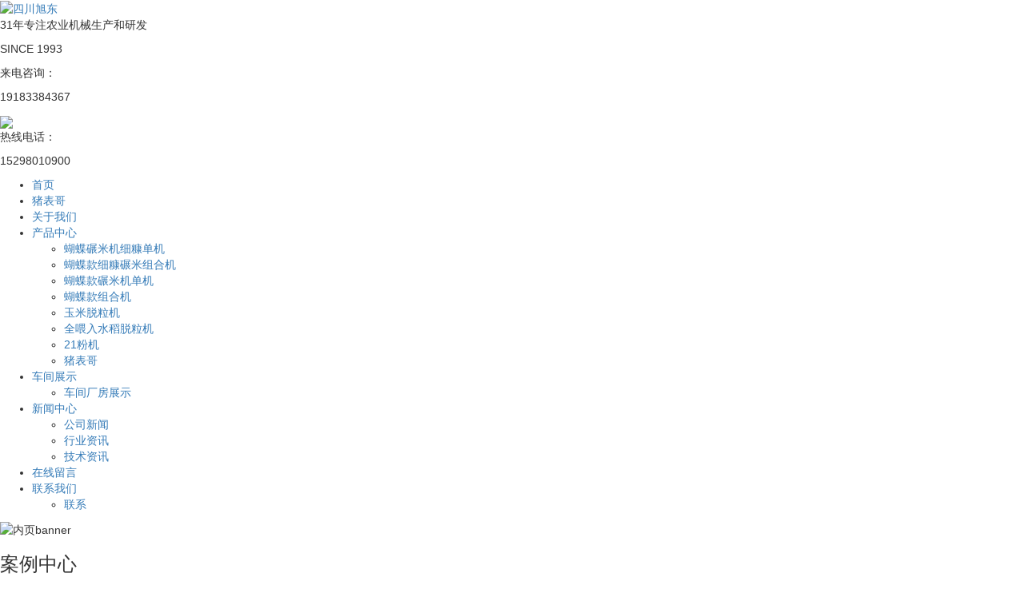

--- FILE ---
content_type: text/html;charset=utf-8
request_url: https://www.scxudong.com/case/109.html
body_size: 6678
content:
<!DOCTYPE html>
<html lang="zh-CN">
<head>
    <meta charset="utf-8">
    <meta name="viewport" content="width=device-width, initial-scale=1, maximum-scale=1, user-scalable=no">
    <link rel="shortcut icon" type="image/x-icon" href="//cdn.myxypt.com/8fd21134/22/07/4672ad9f179f683eb2aed81165dc2032fc399fe6.png"/>
    <title>激光切割-四川省旭东机械制造有限公司</title>
    <meta name="keywords" content=""/>
    <meta name="description" content="本页内容为您提供激光切割详细介绍，精选激光切割信息，提供激光切割优质的服务，激光切割为四川省旭东机械制造有限公司整理发布。"/>
        <link rel="stylesheet" href='//gcdn.myxypt.com/libs/bootstrap.css'>
    <link rel="stylesheet" href="//cdn.myxypt.com/bifrz27f/t/1/assets/app.css?v=1708586590">
    <link rel="stylesheet" href="//cdn.myxypt.com/bifrz27f/t/1/assets/main.css?v=1658734497">
    <link rel="stylesheet" href='//gcdn.myxypt.com/libs/share.min.css'>
    <script src='//gcdn.myxypt.com/libs/jquery.js'></script>
    <script src='//gcdn.myxypt.com/libs/jquery.share.min.js'></script>
    <script src='//cdn.myxypt.com/assets/rem.js'></script>
    <script src='//gcdn.myxypt.com/libs/jquery.SuperSlide.js'></script>





<link rel="stylesheet" href='//gcdn.myxypt.com/libs/owl.carousel.css'>
<!--{* 前端配置 *}-->
<script>
    var config = {
        homeUrl: 'https://www.scxudong.com/',
                copyCode: "0",
        userName: ""
    }
</script>
<script src="//cdn.myxypt.com/bifrz27f/t/1/assets/app.js?v=1658301953"></script>
<!--{* 第三方JS代码 *}-->

<script>
        (function() {
            var hm = document.createElement('script');
            hm.src = '//hm.cn86.cn/hm.js?s-o4gwmtikynxxlovw';
            var s = document.getElementsByTagName('script')[0]; 
            s.parentNode.insertBefore(hm, s);
        })();
    </script>
<style>
    .x-footer-r{
        display:none;
    }
</style>
    </head>

<body>
<!--[if lt IE 10]>
<div class="noie">
    您现在使用的是旧版本的 IE 浏览器，为了您能更好及完整体验该系统的所有功能，请尽快升级您的浏览器！
</div>
<![endif]-->

<!-- header -->
<!--{* 头部 *}-->
<!--{* 手机头部 *}-->
<div class="xymob-head visible-sm visible-xs">
    <div class="xymob-head-box">
        <div class="xymob-logo">
            <div><a href="https://www.scxudong.com/"><img src="//cdn.myxypt.com/8fd21134/22/07/4672ad9f179f683eb2aed81165dc2032fc399fe6.png" /></a></div>
        </div>
        <div class="xymob-navbtn">
            <span></span>
        </div>
        <div class="xymob-search-btn"><i class="icon-font icon-search"></i></div>
    </div>

    <div class="xymob-menu">
        <div class="xymob-menu-box">
                        <ul class="xymob-nav">
                                <li>
                    <a href="/" >首页</a>
                                                                            </li>
                                <li>
                    <a href="https://www.scxudong.com/product/8/" >猪表哥</a>
                                                                                                                    </li>
                                <li>
                    <a href="https://www.scxudong.com/about_about/gywm367.html" >关于我们</a>
                                                                                                                    </li>
                                <li>
                    <a href="https://www.scxudong.com/product/" >产品中心</a>
                                                                                <div class="xymob-menu-jt"><i class="icon-font icon-down"></i></div>
                    <ul class="xymob-sub-menu">
                                                <li><a href="https://www.scxudong.com/product/1/" >蝴蝶碾米机细糠单机</a></li>
                                                <li><a href="https://www.scxudong.com/product/2/" >蝴蝶款细糠碾米组合机</a></li>
                                                <li><a href="https://www.scxudong.com/product/3/" >蝴蝶款碾米机单机</a></li>
                                                <li><a href="https://www.scxudong.com/product/4/" >蝴蝶款组合机</a></li>
                                                <li><a href="https://www.scxudong.com/product/5/" >玉米脱粒机</a></li>
                                                <li><a href="https://www.scxudong.com/product/6/" >全喂入水稻脱粒机</a></li>
                                                <li><a href="https://www.scxudong.com/product/7/" >21粉机</a></li>
                                                <li><a href="https://www.scxudong.com/product/8/" >猪表哥</a></li>
                                            </ul>
                                                                            </li>
                                <li>
                    <a href="https://www.scxudong.com/case/" >车间展示</a>
                                                                                <div class="xymob-menu-jt"><i class="icon-font icon-down"></i></div>
                    <ul class="xymob-sub-menu">
                                                <li><a href="https://www.scxudong.com/case/1/" >车间厂房展示</a></li>
                                            </ul>
                                                                            </li>
                                <li>
                    <a href="https://www.scxudong.com/news/" >新闻中心</a>
                                                                                <div class="xymob-menu-jt"><i class="icon-font icon-down"></i></div>
                    <ul class="xymob-sub-menu">
                                                <li><a href="https://www.scxudong.com/news/1/" >公司新闻</a></li>
                                                <li><a href="https://www.scxudong.com/news/2/" >行业资讯</a></li>
                                                <li><a href="https://www.scxudong.com/news/3/" >技术资讯</a></li>
                                            </ul>
                                                                            </li>
                                <li>
                    <a href="/inquiry/" >在线留言</a>
                                                                            </li>
                                <li>
                    <a href="https://www.scxudong.com/about_contact/" >联系我们</a>
                                                                                <div class="xymob-menu-jt"><i class="icon-font icon-down"></i></div>
                    <ul class="xymob-sub-menu">
                                                <li><a href="https://www.scxudong.com/about_contact/lxc2e.html" >联系</a></li>
                                            </ul>
                                                                            </li>
                
            </ul>
            
        </div>
    </div>

    <div class="xymob-search">
        <div class="xymob-search-close-btn"><i class="icon-font icon-close"></i></div>
        <div class="xymob-search-box">
            <form method="get" name="formsearch" id="formsearch" action="https://www.scxudong.com/search.php">
                <input type="text" name="wd" id="keyword" placeholder="请输入关键词"/>
                <button type="submit" id="s_btn"><i class="icon-font"></i></button>
            </form>
        </div>
        <div class="xymob-seaerch-wz">
            <span>全站搜索</span>
            <a href="https://www.scxudong.com/search.php?wd=%E5%9B%9B%E5%B7%9D%E6%97%AD%E4%B8%9C">四川旭东</a><a href="https://www.scxudong.com/search.php?wd=%E6%97%AD%E4%B8%9C%E6%9C%BA%E6%A2%B0">旭东机械</a><a href="https://www.scxudong.com/search.php?wd=%E6%97%AD%E4%B8%9C%E5%86%9C%E4%B8%9A%E6%9C%BA%E6%A2%B0">旭东农业机械</a>
        </div>
    </div>
</div><!--{* pc 头部 *}-->
<div class="hidden-xs hidden-sm">
    <div class="head-bg">
        <div class="max1300">
            <div class="head-index flexed">
                <div class="headl flexed">
                    <div class="logo"><a
                            href="https://www.scxudong.com/"><img alt="四川旭东" src="//cdn.myxypt.com/8fd21134/22/07/4672ad9f179f683eb2aed81165dc2032fc399fe6.png" /></a>
                    </div>
                    <div class="logowz"><p style="white-space: normal;">31年专注农业机械生产和研发</p><p style="white-space: normal;">SINCE 1993</p></div>
                </div>
                <div class="headr flexed">
                    <div class="tel1"><p style="white-space: normal;">来电咨询：</p><p>19183384367</p></div>
                    <div class="telxian"><img src="//cdn.myxypt.com/8fd21134/22/07/64f11210c227a15b62ba9d14d5f2b4d8d080ca6c.png">
                    </div>
                    <div class="tel2"><p style="white-space: normal;">热线电话：</p><p>15298010900</p></div>
                </div>
            </div>
        </div>
    </div>
    <div class="tnav">
        <div class="max1300">

    <ul class="x-menu ">
                <li>
            <a href="/" >首页</a>
                                            </li>
                <li>
            <a href="https://www.scxudong.com/product/8/" >猪表哥</a>
                                                                    </li>
                <li>
            <a href="https://www.scxudong.com/about_about/gywm367.html" >关于我们</a>
                                                                    </li>
                <li>
            <a href="https://www.scxudong.com/product/" >产品中心</a>
                                                <ul class="x-sub-menu">
                                <li><a href="https://www.scxudong.com/product/1/" >蝴蝶碾米机细糠单机</a></li>
                                <li><a href="https://www.scxudong.com/product/2/" >蝴蝶款细糠碾米组合机</a></li>
                                <li><a href="https://www.scxudong.com/product/3/" >蝴蝶款碾米机单机</a></li>
                                <li><a href="https://www.scxudong.com/product/4/" >蝴蝶款组合机</a></li>
                                <li><a href="https://www.scxudong.com/product/5/" >玉米脱粒机</a></li>
                                <li><a href="https://www.scxudong.com/product/6/" >全喂入水稻脱粒机</a></li>
                                <li><a href="https://www.scxudong.com/product/7/" >21粉机</a></li>
                                <li><a href="https://www.scxudong.com/product/8/" >猪表哥</a></li>
                            </ul>
                                            </li>
                <li>
            <a href="https://www.scxudong.com/case/" >车间展示</a>
                                                <ul class="x-sub-menu">
                                <li><a href="https://www.scxudong.com/case/1/" >车间厂房展示</a></li>
                            </ul>
                                            </li>
                <li>
            <a href="https://www.scxudong.com/news/" >新闻中心</a>
                                                <ul class="x-sub-menu">
                                <li><a href="https://www.scxudong.com/news/1/" >公司新闻</a></li>
                                <li><a href="https://www.scxudong.com/news/2/" >行业资讯</a></li>
                                <li><a href="https://www.scxudong.com/news/3/" >技术资讯</a></li>
                            </ul>
                                            </li>
                <li>
            <a href="/inquiry/" >在线留言</a>
                                            </li>
                <li>
            <a href="https://www.scxudong.com/about_contact/" >联系我们</a>
                                                <ul class="x-sub-menu">
                                <li><a href="https://www.scxudong.com/about_contact/lxc2e.html" >联系</a></li>
                            </ul>
                                            </li>
            </ul>
</div>
    </div>
</div>
<!-- * 内页banner * -->
<div class="page-banner">
        <img src="//cdn.myxypt.com/9956795b/21/11/ee80f33c1754ae5fcff67b843ef772ec78b215da.jpg" alt="内页banner">
        <div class="nybt">
        <h3>案例中心</h3>
    </div>
</div>

<!-- * 当前位置 * -->
<div class="page-position">
    <div class="container">
                当前位置：
<a href="https://www.scxudong.com/">首页</a>
 &gt; 
<a href="https://www.scxudong.com/case/">案例中心</a> > <a href="https://www.scxudong.com/case/1/">车间厂房展示</a>            </div>
</div>

<!-- * 主体部分 * -->
<div class="page-wrap">
    <div class="container">
        <!-- * 左侧 * -->
                <div class="page-wrap-left xymob-menu-click">
            <div class="xymob-left-close-btn"><i class="icon-font icon-close"></i></div>
            <div class="xypg-left">
                <!-- * 分类 * -->
                <div class="xypg-left-box xypg-left-menu">
                    <div class="xypg-left-title">
                        <h3>案例中心 <span>Case</span>
</h3>
                    </div>
                    <div class="xypg-left-con">
                        <ul class="xypg-left-nav">
        <li data-id="1">
        <a href="https://www.scxudong.com/case/1/">车间厂房展示</a>
        <div class="first-nav-btn"></div>
            </li>
    </ul>                    </div>
                </div>

                <!-- * 如果需要显示请删掉 hidden 类 * -->
                <div class="xypg-left-box xypg-left-news">
                    <div class="xypg-left-title">
                        <h3>推荐新闻<span>Recommend</span></h3>
                    </div>
                    <div class="xypg-left-con">
                        <ul class="latest-news">
                                                        <li><a href="https://www.scxudong.com/news/414.html" title="碎米妙用">碎米妙用</a></li>
                                                        <li><a href="https://www.scxudong.com/news/412.html" title="如何安全的使用打米机的一些注意事项">如何安全的使用打米机的一些注意事项</a></li>
                                                        <li><a href="https://www.scxudong.com/news/439.html" title="新时代农业需要什么样的新农人？">新时代农业需要什么样的新农人？</a></li>
                                                        <li><a href="https://www.scxudong.com/news/446.html" title="旭东机械今年隆重推出新产品——碎米分离器">旭东机械今年隆重推出新产品——碎米分离器</a></li>
                                                        <li><a href="https://www.scxudong.com/news/443.html" title="四川旭东机械教您如何充分利用碎米">四川旭东机械教您如何充分利用碎米</a></li>
                                                        <li><a href="https://www.scxudong.com/news/445.html" title="打米机提高碾米质量的方法">打米机提高碾米质量的方法</a></li>
                                                    </ul>
                    </div>
                </div>

                <!-- * 热门关键词 * -->
                <!-- * 如果需要显示请删掉 hidden 类 * -->
                                <div class="xypg-left-box xypg-left-keys">
                    <div class="xypg-left-title">
                        <h3>热门关键词<span>Keywords</span></h3>
                    </div>
                    <div class="xypg-left-con">
                        <ul class="hot-keys">
                                                        <li><a href="https://www.scxudong.com/" title="旭东农业机械">旭东农业机械</a></li>
                                                        <li><a href="https://www.scxudong.com/" title="旭东机械">旭东机械</a></li>
                                                        <li><a href="https://www.scxudong.com/" title="四川旭东">四川旭东</a></li>
                                                    </ul>
                    </div>
                </div>
                
                <div class="xypg-left-box xypg-left-contact">
                    <div class="xypg-left-title">
                        <h3>联系我们<span>Contact Us</span></h3>
                    </div>
                    <div class="xypg-left-con">
                        <div class="page-wrap-contact">
                            <h4>四川省旭东机械制造有限公司</h4>
                            <p>电 话：15298010900(李经理）&nbsp;</p><p>电 话：17360310626（刘经理）</p><p>邮 箱：xudongagro-machine@hotmail.com</p><p>地 址：四川乐山市井研县研城镇夏家桥街希望大道106号</p>
                        </div>
                    </div>
                </div>
                <div class="page-message-img">
                    <a href="https://www.scxudong.com/inquiry/">
                        <img src="//cdn.myxypt.com/9956795b/21/11/b061864d3ee1503834cd88f99c4c91567a2d4a18.jpg" alt="">
                    </a>
                </div>
            </div>
        </div>
        
        <!-- * 右侧 * -->
                <div class="page-wrap-right">
            <div class="xypg-right-content">
                <!-- 案例详情页面-多图 -->
<div class="xypg-product-detail">
    <div class="page-product-detail-box clearfix">
        <div class="page-product-detail-effect">
            <div class="big-img easyzoom easyzoom--overlay"><a href="//cdn.myxypt.com/8fd21134/22/07/9a2cbb1af00188b7d580379b5f73565cbadcf52f.jpg"><img src="//cdn.myxypt.com/8fd21134/22/07/9a2cbb1af00188b7d580379b5f73565cbadcf52f.jpg" alt="激光切割"/></a></div>
        </div>
        <div class="page-product-detail-right">
            <h1>激光切割</h1>
            <ul class="product-detail-item">
                <li>所属分类：<span>车间厂房展示</span></li>
                <li>浏览次数：<span><script src="https://www.scxudong.com/browse.php?model=case&id=109"></script>次</span></li>
                <li>发布时间：<span>2022-07-22 10:02:53</span></li>
            </ul>
            <div class="product-detail-slick">
                <div class="owl-carousel">
                                        <a class="slick-item active" href="//cdn.myxypt.com/8fd21134/22/07/9a2cbb1af00188b7d580379b5f73565cbadcf52f.jpg" data-standard="//cdn.myxypt.com/8fd21134/22/07/9a2cbb1af00188b7d580379b5f73565cbadcf52f.jpg">
                        <img src="//cdn.myxypt.com/8fd21134/22/07/9a2cbb1af00188b7d580379b5f73565cbadcf52f.jpg" />
                    </a>
                                    </div>
            </div>

        </div>
    </div>

    <div class="product-detail-tab">
        <ul class="product-detail-tabli">
            <li>详细介绍</li>
                    </ul>

        <div class="product-detail-tabbox">
            <div class="product-detail-tabcon">
                
            </div>
                    </div>
    </div>

    <div class="clearfix">
        <!--分享插件-->
        <div id="xy-share" class="pull-right">
    <div class="social-share" data-sites="weibo, wechat, qq, qzone, douban"></div>
</div>    </div>

    <div class="xypg-detail-pn">
        <div><b>上一篇：</b><a href="https://www.scxudong.com/case/110.html">钣金车间</a><span>2022-07-22</span></div>
        <div><b>下一篇：</b>没有了</div>
    </div>

</div>
<div class="xypg-relate">
    <!-- * 相关 * -->
    <!-- 相关产品 -->
<div class="relate-product">
    <h4 class="relate-title"><span>相关产品</span></h4>

    <div class="relate-product-slick owl-carousel">
            </div>

</div>    <!-- 相关新闻 -->
<div class="relate-news">
    <h4 class="relate-title"><span>相关新闻</span></h4>

    <ul class="clearfix relate-news-list">
            </ul>
</div></div>
            </div>
                    </div>
        
        <!-- * 手机弹窗 * -->
                <div class="page-mob-tool">
            <ul>
                <li class="xymob-page-navbtn"><i class="icon-font icon-dots-horizontal"></i></li>
                <li class="xymob-page-backtop"><i class="icon-font icon-top"></i></li>
            </ul>
        </div>
            </div>
</div>


<!--{* 通栏 *}-->
<div class="foot-bg">
	<div class="max1300">
		<div class="foot-index flexed">
			<div class="footl">
				<div class="flogo"><p><img src="//cdn.myxypt.com/8fd21134/22/07/4672ad9f179f683eb2aed81165dc2032fc399fe6.png"/></p></div>
				<div class="fwz"><p>&nbsp;四川省旭东机械制造有限公司是一家有着31年生产和研发农业机械经验的企业。主要产品有新型碾米机、饲料粉碎机、稻麦脱粒机、玉米脱粒机、磨粉机、磨浆机等小型农业机械。在2006年获得国家工业产品生产许可证，拥有外贸自由进出口权，并通过ISO9001:2008国际质量体系认证。荣获国家高新技术企业，四川省企业质量信誉A级企业，乐山市十佳农机企业，井研县“国家专利认证”先进企业，2017年列入四川省高成长型中小企业培育目录，2019年被列入军民融合型企业，获得乐山市市级农业机械行业龙头企业称号<span style="box-sizing: border-box; animation-fill-mode: both; padding: 0px; margin: 0px; font-size: 14px; color: rgb(255, 255, 255);">。</span></p></div>
				<div class="fmore"><a href="/about/">更多关于我们</a></div>
			</div>
			<div class="footm hidden-sm hidden-xs">
				<div class="ft">快速导航<span></span></div>
				<div class="fdao flexed">
					<ul class="fdaolist">
												<li>
							<a href="https://www.scxudong.com/product/1/">
								蝴蝶碾米机细糠单机
							</a>
						</li>
												<li>
							<a href="https://www.scxudong.com/product/2/">
								蝴蝶款细糠碾米组合机
							</a>
						</li>
												<li>
							<a href="https://www.scxudong.com/product/3/">
								蝴蝶款碾米机单机
							</a>
						</li>
												<li>
							<a href="https://www.scxudong.com/product/4/">
								蝴蝶款组合机
							</a>
						</li>
												<li>
							<a href="https://www.scxudong.com/product/5/">
								玉米脱粒机
							</a>
						</li>
												<li>
							<a href="https://www.scxudong.com/product/6/">
								全喂入水稻脱粒机
							</a>
						</li>
												<li>
							<a href="https://www.scxudong.com/product/7/">
								21粉机
							</a>
						</li>
												<li>
							<a href="https://www.scxudong.com/product/8/">
								猪表哥
							</a>
						</li>
											</ul>

					<ul class="fdaolist fdaolist2">
												<li>
							<a href="https://www.scxudong.com/about_about/gywm367.html">
								关于我们
							</a>
						</li>
											</ul>

				</div>
			</div>
			<div class="footr">
				<div class="ft">联系方式<span></span></div>
				<div class="flx">
					<p style="white-space: normal;">内贸/外贸</p><p style="white-space: normal;">电 话：15298010900(内贸李经理）&nbsp;</p><p style="white-space: normal;">电 话：17360310626（外贸刘经理）</p><p>地址：四川乐山市井研县研城镇夏家桥街希望大道106号</p><p><br/></p><p><br/></p>
				</div>
			</div>
		</div>
	</div>
</div>

<div class="cop-bg hidden-sm hidden-xs">
	<div class="max1300">
		<div class="cop-index flexed">
			<div class="cop1">
				<!--{* 版权 *}-->
				<div class="copyright">
					Copyright © 四川省旭东机械制造有限公司 All rights reserved 备案号：<a href="http://beian.miit.gov.cn/" target="_blank"></a>
										主要从事于<a href="https://www.scxudong.com/search.php?wd=四川旭东">四川旭东</a>,<a href="https://www.scxudong.com/search.php?wd=旭东机械">旭东机械</a>,<a href="https://www.scxudong.com/search.php?wd=旭东农业机械">旭东农业机械</a>, 欢迎来电咨询！
									</div>
												<div class="region">
					主营区域：
										<a href="https://www.scxudong.com/shanghai/">上海</a>
										<a href="https://www.scxudong.com/beijing/">北京</a>
										<a href="https://www.scxudong.com/sichuan/">四川</a>
										<a href="https://www.scxudong.com/suzhou/">苏州</a>
										<a href="https://www.scxudong.com/guangzhou/">广州</a>
										<a href="https://www.scxudong.com/shenzhen/">深圳</a>
									</div>
											</div>
			<div class="cop2">
												<!--{* 热推信息 *}-->
				<div class="seo">
															<a href="https://www.scxudong.com/article/">热推信息</a> |
															<a href="https://www.scxudong.com/region/">企业分站</a> |
															<a href="https://www.scxudong.com/sitemap/">网站地图</a> |
					<a href="https://www.scxudong.com/rss.xml">RSS</a> |
					<a href="https://www.scxudong.com/sitemap.xml">XML</a>
									</div>
			</div>
		</div>
	</div>
</div>



<!-- 手机页脚 -->
<link rel="stylesheet" href="//cdn.myxypt.com/assets/iconfont.css">

<div class="visible-xs">
	<div class="footer3">
		<ul class="clearfix">
			<li><a href="https://www.scxudong.com/"><i class="iconfont icon-home"></i><span>首页</span></a></li>
			<li><a href="tel: 15282450872"
					onclick="addRecord()"><i class="iconfont icon-phone"></i><span>电话</span></a></li>
			<li><a href="https://www.scxudong.com/about_contact/"><i class="iconfont icon-contact"></i><span>联系</span></a></li>
		</ul>
	</div>
</div>


<script>
	var control = '1'
    if (control == 1) {
        var powered = "Powered by <a href='http://www.cn86.cn' target='_blank'>祥云平台</a> ";
        $("#powered").append(powered)
    }

    function addRecord() {
        var href = window.location.href;
        $.get('recode.php?href=' + href, function () {

        })
    }
</script>

<!-- 右侧客服 -->
<!-- 侧边工具栏 -->
<div id="toolbar">
    <ul class="online-one">
                        <li><a href="//wpa.qq.com/msgrd?v=3&amp;uin=000&amp;site=qq&amp;menu=yes" target="_blank" style="background: rgb(59,57,57)">
            <span class="icon-font icon-qq"></span>
            <span class="wz">业务咨询</span>
        </a></li>
                        <li class="phone" style="background: rgb(59,57,57)">
            <span class="icon-font icon-phone"></span>
            <span class="wz">服务热线</span>
            <div class="tel-phone" style="background: rgb(59,57,57)">
                15282450872
            </div>
        </li>
        <li><a href="https://www.scxudong.com/inquiry/" style="background: rgb(59,57,57)">
            <span class="icon-font icon-message"></span>
            <span class="wz">在线留言</span>
        </a></li>
        <li class="ewm" style="background: rgb(59,57,57)">
            <span class="icon-font icon-ewm"></span>
            <span class="wz">微信</span>
                        <div class="ewm-box">
                <div class="arrow-regular"></div>
                <img src="//cdn.myxypt.com/8fd21134/22/07/60dd3c72576722d7ca53e922639b6c029643437b.jpg" alt="二维码" />
            </div>
                    </li>
        <li class="backtop"><a href="javascript:;" style="background: rgb(59,57,57)">
            <span class="icon-font icon-top"></span>
            <span class="wz">TOP</span>
        </a></li>
    </ul>
</div>

<script>
    $(function () {
        var color = 'rgb(59,57,57)';

        // $("#toolbar li a").css("background", color);
        // $("#toolbar li.ewm").css("background", color);

        // 返回顶部
        app.backTop("#toolbar .backtop",300);
        var imgUrl = 'https://www.scxudong.com/';
        if($(".ewm-box img").attr('src') == imgUrl ) {
            $(".ewm-box").remove();
        }

        $(".online-three .close").click(function () {
            $(this).parents("#toolbar").hide();
        })
    })
</script>

<script type="text/javascript">
	$(".smtg h3").click(function () {
    $(".smtg p").slideToggle();
  });
</script>

<!-- 公安备案代码 -->

<script src='//gcdn.myxypt.com/libs/owl.carousel.js'></script>
<script>
    // 案例详情页面高亮
    var curID = '1';
    $(".xypg-left-nav li").each(function () {
        var dataID = $(this).data('id');
        if(dataID == curID) {
            $(this).addClass('clicked');
        }
    });
    // tab 标签页切换特效
    app.tabs('.product-detail-tabli li','.product-detail-tabbox .product-detail-tabcon','click');
</script>
<script src='//gcdn.myxypt.com/libs/easyzoom.js'></script>
<script>
    $(function () {
        $(".product-detail-slick .owl-carousel").owlCarousel({
            margin: 10,
            dots:false,
            nav: true,
            loop: false,
            items: 4,
            navText: ['<i class="icon-font icon-left-arrow"></i>', '<i class="icon-font icon-right-arrow"></i>'],
            mouseDrag: false
        });
        var $easyzoom = $('.easyzoom').easyZoom();
        var api1 = $easyzoom.filter('.page-product-detail-effect .big-img').data('easyZoom');
        $('.product-detail-slick .owl-item').on('click', 'a', function(e) {
            var $this = $(this);
            e.preventDefault();
            $this.addClass('active').parents('.owl-item').siblings().find('a').removeClass('active');
            // Use EasyZoom's `swap` method
            api1.swap($this.data('standard'), $this.attr('href'));
        });
    })
</script>
<script src="//cdn.myxypt.com/bifrz27f/t/1/assets/main.js?v=1658301954"></script>
<script src='//cdn.myxypt.com/assets/wow.min.js'></script>
<script>
    var wow = new WOW({
        boxClass: 'wow',
        animateClass: 'animated',
        offset: 0,
        mobile: true,
        live: true
    });
    wow.init();
</script>
</body>
</html>

--- FILE ---
content_type: text/html;charset=utf-8
request_url: https://www.scxudong.com/browse.php?model=case&id=109
body_size: -38
content:
document.write('1162');